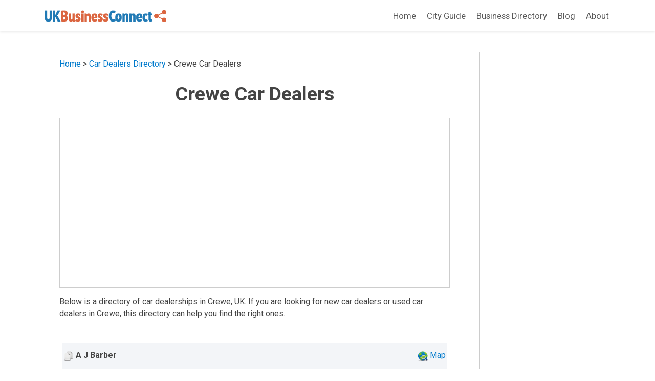

--- FILE ---
content_type: text/html
request_url: https://ukbusinessconnect.com/dir/car_dealers/crewe_car_dealers.shtml
body_size: 62039
content:
<!DOCTYPE html>
<html lang="en">
<head>
<title>Crewe Car Dealers: Crewe, UK car dealership directory.</title>
<meta name="description" content="A directory of car dealers (used and new car dealerships) in Crewe, UK.">
<meta name="keywords" content="Crewe, UK, car dealer, car dealership, auto dealer, auto dealership, directory">
<meta charset="utf-8">
<meta name="viewport" content="width=device-width, initial-scale=1">
<meta name="robots" content="index,follow">
<link href="https://cdn.jsdelivr.net/npm/bootstrap@5.3.1/dist/css/bootstrap.min.css" rel="stylesheet" integrity="sha384-4bw+/aepP/YC94hEpVNVgiZdgIC5+VKNBQNGCHeKRQN+PtmoHDEXuppvnDJzQIu9" crossorigin="anonymous">
<link rel="preconnect" href="https://fonts.googleapis.com">
<link rel="preconnect" href="https://fonts.gstatic.com" crossorigin>
<link href="https://fonts.googleapis.com/css2?family=Roboto:wght@400;700&display=swap" rel="stylesheet">
<link rel="stylesheet" href="/css/custom.css?v=0.01" type="text/css">
<script src="https://cdn.jsdelivr.net/npm/bootstrap@5.3.1/dist/js/bootstrap.bundle.min.js" integrity="sha384-HwwvtgBNo3bZJJLYd8oVXjrBZt8cqVSpeBNS5n7C8IVInixGAoxmnlMuBnhbgrkm" crossorigin="anonymous"></script>
<script async src="https://pagead2.googlesyndication.com/pagead/js/adsbygoogle.js?client=ca-pub-7533243504695913"
     crossorigin="anonymous"></script>

</head>

<body>
<!--  Begin Header -->
<nav class="navbar navbar-expand-lg navbar-white bg-white shadow-sm">
  <div class="container">
    <a class="navbar-brand" href="/">
      <img src="/images/logo.png" style="width: 249px; height: auto;" alt="UKBusinessConnect.com: UK Business Resources">
    </a>
    <button class="navbar-toggler" type="button" data-bs-toggle="collapse" data-bs-target="#navbarNav" aria-controls="navbarNav" aria-expanded="false" aria-label="Toggle navigation">
      <span class="navbar-toggler-icon"></span>
    </button>
    <div class="collapse navbar-collapse justify-content-end" id="navbarNav">
      <ul class="navbar-nav">

      <li class="nav-item"><a href="/" class="nav-link">Home</a></li>
      <li class="nav-item"><a href="/cities/" class="nav-link">City Guide</a></li>
      <li class="nav-item"><a href="/dir/" class="nav-link">Business Directory</a></li>
      <li class="nav-item"><a href="/blog/" class="nav-link">Blog</a></li>
      <li class="nav-item"><a href="/about.shtml" class="nav-link">About</a></li>


      </ul>
    </div>
  </div>
</nav>




<!--END header -->



<div class="container">

  <div class="row">
    <div class="col-sm-9">

      <div class="main_content">

        <p><a href="/">Home</a> &gt; <a href='/dir/car_dealers/'>Car Dealers Directory</a> &gt; Crewe Car Dealers</p>

        <h1 align="center">Crewe Car Dealers</h1>

        <div class="ad-box-large">
            <script async src="//pagead2.googlesyndication.com/pagead/js/adsbygoogle.js"></script>
<!-- responsive-txt-only -->
<ins class="adsbygoogle"
     style="display:block"
     data-ad-client="ca-pub-7533243504695913"
     data-ad-slot="9790099116"
     data-ad-format="auto"></ins>
<script>
(adsbygoogle = window.adsbygoogle || []).push({});
</script>



        </div>

        <div>
            <p align="left">Below is a directory of car dealerships in Crewe, UK. If you are looking for new car dealers or used car dealers in Crewe, this directory can help you find the right ones. </p>
            <p align="left"><div align=center><strong>
</strong></div><br>
 
            <table width=100%  border=0 align=center cellpadding=5 cellspacing=1 bgcolor='#CBDBED'>
              <tr>
                <td bgcolor=#FFFFFF>
                    <table width=100% cellpadding=3 cellspacing=0 bgcolor='#F3F5F8'>
                    <tr>
                    <td align=left valign=top><img src='/images/icon_listing.png' align='absmiddle'> <b>A J Barber</b></td>
                    <td align=right><img src='/images/icon_map.png' align='absmiddle'> <a href='http://maps.google.co.uk/maps?f=q&source=s_q&hl=en&q=53.113998,+-2.408364+(A+J+Barber)&ie=UTF8' rel='nofollow' target='_blank' class='map_link'>Map</a></td>
                    </tr></table>
                    Maw Lane Greystone Cottage, Crewe, CW1 5SH<br>
                    (01270) 584229 
                </td>
              </tr>
            </table>            
            <table width=90% border=0 cellpadding=0 cellspacing=0>
            <tr>
               <td>
               <font size=-1>&nbsp;</font> 
               </td>
            </tr>
            </table>
             
            <table width=100%  border=0 align=center cellpadding=5 cellspacing=1 bgcolor='#CBDBED'>
              <tr>
                <td bgcolor=#FFFFFF>
                    <table width=100% cellpadding=3 cellspacing=0 bgcolor='#F3F5F8'>
                    <tr>
                    <td align=left valign=top><img src='/images/icon_listing.png' align='absmiddle'> <b>Alan Davies</b></td>
                    <td align=right><img src='/images/icon_map.png' align='absmiddle'> <a href='http://maps.google.co.uk/maps?f=q&source=s_q&hl=en&q=53.095112,+-2.45602+(Alan+Davies)&ie=UTF8' rel='nofollow' target='_blank' class='map_link'>Map</a></td>
                    </tr></table>
                    Stewart Street Valley Showroom, Crewe, CW2 7RW<br>
                    (01270) 650050 
                </td>
              </tr>
            </table>            
            <table width=90% border=0 cellpadding=0 cellspacing=0>
            <tr>
               <td>
               <font size=-1>&nbsp;</font> 
               </td>
            </tr>
            </table>
             
            <table width=100%  border=0 align=center cellpadding=5 cellspacing=1 bgcolor='#CBDBED'>
              <tr>
                <td bgcolor=#FFFFFF>
                    <table width=100% cellpadding=3 cellspacing=0 bgcolor='#F3F5F8'>
                    <tr>
                    <td align=left valign=top><img src='/images/icon_listing.png' align='absmiddle'> <b>Ats Euromaster Ltd</b></td>
                    <td align=right><img src='/images/icon_map.png' align='absmiddle'> <a href='http://maps.google.co.uk/maps?f=q&source=s_q&hl=en&q=53.081509,+-2.4344+(Ats+Euromaster+Ltd)&ie=UTF8' rel='nofollow' target='_blank' class='map_link'>Map</a></td>
                    </tr></table>
                    Gresty Road, Crewe, CW2 6EP<br>
                    (01270) 256285 
                </td>
              </tr>
            </table>            
            <table width=90% border=0 cellpadding=0 cellspacing=0>
            <tr>
               <td>
               <font size=-1>&nbsp;</font> 
               </td>
            </tr>
            </table>
             
            <table width=100%  border=0 align=center cellpadding=5 cellspacing=1 bgcolor='#CBDBED'>
              <tr>
                <td bgcolor=#FFFFFF>
                    <table width=100% cellpadding=3 cellspacing=0 bgcolor='#F3F5F8'>
                    <tr>
                    <td align=left valign=top><img src='/images/icon_listing.png' align='absmiddle'> <b>Baker Crewe Ltd</b></td>
                    <td align=right><img src='/images/icon_map.png' align='absmiddle'> <a href='http://maps.google.co.uk/maps?f=q&source=s_q&hl=en&q=53.091541,+-2.43178+(Baker+Crewe+Ltd)&ie=UTF8' rel='nofollow' target='_blank' class='map_link'>Map</a></td>
                    </tr></table>
                    Macon Way, Crewe, CW1 6GY<br>
                    (01270) 500200 
                </td>
              </tr>
            </table>            
            <table width=90% border=0 cellpadding=0 cellspacing=0>
            <tr>
               <td>
               <font size=-1>&nbsp;</font> 
               </td>
            </tr>
            </table>
             
            <table width=100%  border=0 align=center cellpadding=5 cellspacing=1 bgcolor='#CBDBED'>
              <tr>
                <td bgcolor=#FFFFFF>
                    <table width=100% cellpadding=3 cellspacing=0 bgcolor='#F3F5F8'>
                    <tr>
                    <td align=left valign=top><img src='/images/icon_listing.png' align='absmiddle'> <b>Blue Bell Ltd</b></td>
                    <td align=right><img src='/images/icon_map.png' align='absmiddle'> <a href='http://maps.google.co.uk/maps?f=q&source=s_q&hl=en&q=53.084789,+-2.42329+(Blue+Bell+Ltd)&ie=UTF8' rel='nofollow' target='_blank' class='map_link'>Map</a></td>
                    </tr></table>
                    Fourth Avenue, Crewe, CW1 6XH<br>
                    (01270) 212525 <br>
                    <a href='http://www.bluebell-bmw.co.uk' target='_blank'>http://www.bluebell-bmw.co.uk</a>

                </td>
              </tr>
            </table>            
            <table width=90% border=0 cellpadding=0 cellspacing=0>
            <tr>
               <td>
               <font size=-1>&nbsp;</font> 
               </td>
            </tr>
            </table>
             
            <table width=100%  border=0 align=center cellpadding=5 cellspacing=1 bgcolor='#CBDBED'>
              <tr>
                <td bgcolor=#FFFFFF>
                    <table width=100% cellpadding=3 cellspacing=0 bgcolor='#F3F5F8'>
                    <tr>
                    <td align=left valign=top><img src='/images/icon_listing.png' align='absmiddle'> <b>Caledonia Citroen</b></td>
                    <td align=right><img src='/images/icon_map.png' align='absmiddle'> <a href='http://maps.google.co.uk/maps?f=q&source=s_q&hl=en&q=53.091999,+-2.43889+(Caledonia+Citroen)&ie=UTF8' rel='nofollow' target='_blank' class='map_link'>Map</a></td>
                    </tr></table>
                    Mill Street, Crewe, CW2 7AH<br>
                    (01270) 258822 
                </td>
              </tr>
            </table>            
            <table width=90% border=0 cellpadding=0 cellspacing=0>
            <tr>
               <td>
               <font size=-1>&nbsp;</font> 
               </td>
            </tr>
            </table>
             
            <table width=100%  border=0 align=center cellpadding=5 cellspacing=1 bgcolor='#CBDBED'>
              <tr>
                <td bgcolor=#FFFFFF>
                    <table width=100% cellpadding=3 cellspacing=0 bgcolor='#F3F5F8'>
                    <tr>
                    <td align=left valign=top><img src='/images/icon_listing.png' align='absmiddle'> <b>Central Tyre</b></td>
                    <td align=right><img src='/images/icon_map.png' align='absmiddle'> <a href='http://maps.google.co.uk/maps?f=q&source=s_q&hl=en&q=53.128811,+-2.37301+(Central+Tyre)&ie=UTF8' rel='nofollow' target='_blank' class='map_link'>Map</a></td>
                    </tr></table>
                    502 Crewe Road, Wheelock, Sandbach, CW11 3RL<br>
                    (01270) 763739 
                </td>
              </tr>
            </table>            
            <table width=90% border=0 cellpadding=0 cellspacing=0>
            <tr>
               <td>
               <font size=-1>&nbsp;</font> 
               </td>
            </tr>
            </table>
             
            <table width=100%  border=0 align=center cellpadding=5 cellspacing=1 bgcolor='#CBDBED'>
              <tr>
                <td bgcolor=#FFFFFF>
                    <table width=100% cellpadding=3 cellspacing=0 bgcolor='#F3F5F8'>
                    <tr>
                    <td align=left valign=top><img src='/images/icon_listing.png' align='absmiddle'> <b>Chapel House Cars</b></td>
                    <td align=right><img src='/images/icon_map.png' align='absmiddle'> <a href='http://maps.google.co.uk/maps?f=q&source=s_q&hl=en&q=53.08466,+-2.43587+(Chapel+House+Cars)&ie=UTF8' rel='nofollow' target='_blank' class='map_link'>Map</a></td>
                    </tr></table>
                    Gresty Road The Cattle Market, Crewe, CW2 6EQ<br>
                    (01270) 253863 
                </td>
              </tr>
            </table>            
            <table width=90% border=0 cellpadding=0 cellspacing=0>
            <tr>
               <td>
               <font size=-1>&nbsp;</font> 
               </td>
            </tr>
            </table>
             
            <table width=100%  border=0 align=center cellpadding=5 cellspacing=1 bgcolor='#CBDBED'>
              <tr>
                <td bgcolor=#FFFFFF>
                    <table width=100% cellpadding=3 cellspacing=0 bgcolor='#F3F5F8'>
                    <tr>
                    <td align=left valign=top><img src='/images/icon_listing.png' align='absmiddle'> <b>Charles Latham Motors</b></td>
                    <td align=right><img src='/images/icon_map.png' align='absmiddle'> <a href='http://maps.google.co.uk/maps?f=q&source=s_q&hl=en&q=53.066071,+-2.516984+(Charles+Latham+Motors)&ie=UTF8' rel='nofollow' target='_blank' class='map_link'>Map</a></td>
                    </tr></table>
                    85 Hospital Street, Nantwich, CW5 5RU<br>
                    (01270) 625666 
                </td>
              </tr>
            </table>            
            <table width=90% border=0 cellpadding=0 cellspacing=0>
            <tr>
               <td>
               <font size=-1>&nbsp;</font> 
               </td>
            </tr>
            </table>
             
            <table width=100%  border=0 align=center cellpadding=5 cellspacing=1 bgcolor='#CBDBED'>
              <tr>
                <td bgcolor=#FFFFFF>
                    <table width=100% cellpadding=3 cellspacing=0 bgcolor='#F3F5F8'>
                    <tr>
                    <td align=left valign=top><img src='/images/icon_listing.png' align='absmiddle'> <b>Cheshire Cars</b></td>
                    <td align=right><img src='/images/icon_map.png' align='absmiddle'> <a href='http://maps.google.co.uk/maps?f=q&source=s_q&hl=en&q=53.05106,+-2.37931+(Cheshire+Cars)&ie=UTF8' rel='nofollow' target='_blank' class='map_link'>Map</a></td>
                    </tr></table>
                    Newcastle Road, Balterley, Crewe, CW2 5PY<br>
                    (01270) 820888 
                </td>
              </tr>
            </table>            
            <table width=90% border=0 cellpadding=0 cellspacing=0>
            <tr>
               <td>
               <font size=-1>&nbsp;</font> 
               </td>
            </tr>
            </table>
             
            <table width=100%  border=0 align=center cellpadding=5 cellspacing=1 bgcolor='#CBDBED'>
              <tr>
                <td bgcolor=#FFFFFF>
                    <table width=100% cellpadding=3 cellspacing=0 bgcolor='#F3F5F8'>
                    <tr>
                    <td align=left valign=top><img src='/images/icon_listing.png' align='absmiddle'> <b>Crewe Audi</b></td>
                    <td align=right><img src='/images/icon_map.png' align='absmiddle'> <a href='http://maps.google.co.uk/maps?f=q&source=s_q&hl=en&q=53.090431,+-2.42641+(Crewe+Audi)&ie=UTF8' rel='nofollow' target='_blank' class='map_link'>Map</a></td>
                    </tr></table>
                    Gateway, Crewe, CW1 6YG<br>
                    (01270) 507070 
                </td>
              </tr>
            </table>            
            <table width=90% border=0 cellpadding=0 cellspacing=0>
            <tr>
               <td>
               <font size=-1>&nbsp;</font> 
               </td>
            </tr>
            </table>
             
            <table width=100%  border=0 align=center cellpadding=5 cellspacing=1 bgcolor='#CBDBED'>
              <tr>
                <td bgcolor=#FFFFFF>
                    <table width=100% cellpadding=3 cellspacing=0 bgcolor='#F3F5F8'>
                    <tr>
                    <td align=left valign=top><img src='/images/icon_listing.png' align='absmiddle'> <b>Crewe Tyre & Exhaust</b></td>
                    <td align=right><img src='/images/icon_map.png' align='absmiddle'> <a href='http://maps.google.co.uk/maps?f=q&source=s_q&hl=en&q=53.102421,+-2.45519+(Crewe+Tyre+%26+Exhaust)&ie=UTF8' rel='nofollow' target='_blank' class='map_link'>Map</a></td>
                    </tr></table>
                    Derby Street, Crewe, CW1 3ER<br>
                    (01270) 255966 
                </td>
              </tr>
            </table>            
            <table width=90% border=0 cellpadding=0 cellspacing=0>
            <tr>
               <td>
               <font size=-1>&nbsp;</font> 
               </td>
            </tr>
            </table>
             
            <table width=100%  border=0 align=center cellpadding=5 cellspacing=1 bgcolor='#CBDBED'>
              <tr>
                <td bgcolor=#FFFFFF>
                    <table width=100% cellpadding=3 cellspacing=0 bgcolor='#F3F5F8'>
                    <tr>
                    <td align=left valign=top><img src='/images/icon_listing.png' align='absmiddle'> <b>Fleet Mobile Tyres</b></td>
                    <td align=right><img src='/images/icon_map.png' align='absmiddle'> <a href='http://maps.google.co.uk/maps?f=q&source=s_q&hl=en&q=53.061359,+-2.37407+(Fleet+Mobile+Tyres)&ie=UTF8' rel='nofollow' target='_blank' class='map_link'>Map</a></td>
                    </tr></table>
                    Snape Lane, Englesea Brook, Crewe, CW2 5QN<br>
                    (01270) 820998 
                </td>
              </tr>
            </table>            
            <table width=90% border=0 cellpadding=0 cellspacing=0>
            <tr>
               <td>
               <font size=-1>&nbsp;</font> 
               </td>
            </tr>
            </table>
             
            <table width=100%  border=0 align=center cellpadding=5 cellspacing=1 bgcolor='#CBDBED'>
              <tr>
                <td bgcolor=#FFFFFF>
                    <table width=100% cellpadding=3 cellspacing=0 bgcolor='#F3F5F8'>
                    <tr>
                    <td align=left valign=top><img src='/images/icon_listing.png' align='absmiddle'> <b>Gateway Motor Co Ltd</b></td>
                    <td align=right><img src='/images/icon_map.png' align='absmiddle'> <a href='http://maps.google.co.uk/maps?f=q&source=s_q&hl=en&q=53.087811,+-2.42013+(Gateway+Motor+Co+Ltd)&ie=UTF8' rel='nofollow' target='_blank' class='map_link'>Map</a></td>
                    </tr></table>
                    Gateway Volvo House, Crewe, CW1 6YY<br>
                    (01270) 587711 
                </td>
              </tr>
            </table>            
            <table width=90% border=0 cellpadding=0 cellspacing=0>
            <tr>
               <td>
               <font size=-1>&nbsp;</font> 
               </td>
            </tr>
            </table>
             
            <table width=100%  border=0 align=center cellpadding=5 cellspacing=1 bgcolor='#CBDBED'>
              <tr>
                <td bgcolor=#FFFFFF>
                    <table width=100% cellpadding=3 cellspacing=0 bgcolor='#F3F5F8'>
                    <tr>
                    <td align=left valign=top><img src='/images/icon_listing.png' align='absmiddle'> <b>Grenson Mitsubishi</b></td>
                    <td align=right><img src='/images/icon_map.png' align='absmiddle'> <a href='http://maps.google.co.uk/maps?f=q&source=s_q&hl=en&q=53.085869,+-2.47027+(Grenson+Mitsubishi)&ie=UTF8' rel='nofollow' target='_blank' class='map_link'>Map</a></td>
                    </tr></table>
                    Marshfield Bank Employment Park, Bk, Crewe, CW2 8UY<br>
                    (01270) 251212 
                </td>
              </tr>
            </table>            
            <table width=90% border=0 cellpadding=0 cellspacing=0>
            <tr>
               <td>
               <font size=-1>&nbsp;</font> 
               </td>
            </tr>
            </table>
             
            <table width=100%  border=0 align=center cellpadding=5 cellspacing=1 bgcolor='#CBDBED'>
              <tr>
                <td bgcolor=#FFFFFF>
                    <table width=100% cellpadding=3 cellspacing=0 bgcolor='#F3F5F8'>
                    <tr>
                    <td align=left valign=top><img src='/images/icon_listing.png' align='absmiddle'> <b>Grenson Motor Co Ltd</b></td>
                    <td align=right><img src='/images/icon_map.png' align='absmiddle'> <a href='http://maps.google.co.uk/maps?f=q&source=s_q&hl=en&q=53.085869,+-2.47027+(Grenson+Motor+Co+Ltd)&ie=UTF8' rel='nofollow' target='_blank' class='map_link'>Map</a></td>
                    </tr></table>
                    Marshfield Bank Employment Park, Crewe, CW2 8UY<br>
                    (01270) 507490 
                </td>
              </tr>
            </table>            
            <table width=90% border=0 cellpadding=0 cellspacing=0>
            <tr>
               <td>
               <font size=-1>&nbsp;</font> 
               </td>
            </tr>
            </table>
             
            <table width=100%  border=0 align=center cellpadding=5 cellspacing=1 bgcolor='#CBDBED'>
              <tr>
                <td bgcolor=#FFFFFF>
                    <table width=100% cellpadding=3 cellspacing=0 bgcolor='#F3F5F8'>
                    <tr>
                    <td align=left valign=top><img src='/images/icon_listing.png' align='absmiddle'> <b>Gresty Road Motors</b></td>
                    <td align=right><img src='/images/icon_map.png' align='absmiddle'> <a href='http://maps.google.co.uk/maps?f=q&source=s_q&hl=en&q=53.079708,+-2.43587+(Gresty+Road+Motors)&ie=UTF8' rel='nofollow' target='_blank' class='map_link'>Map</a></td>
                    </tr></table>
                    Gresty Road, Crewe, CW2 5AA<br>
                    (01270) 215005 
                </td>
              </tr>
            </table>            
            <table width=90% border=0 cellpadding=0 cellspacing=0>
            <tr>
               <td>
               <font size=-1>&nbsp;</font> 
               </td>
            </tr>
            </table>
             
            <table width=100%  border=0 align=center cellpadding=5 cellspacing=1 bgcolor='#CBDBED'>
              <tr>
                <td bgcolor=#FFFFFF>
                    <table width=100% cellpadding=3 cellspacing=0 bgcolor='#F3F5F8'>
                    <tr>
                    <td align=left valign=top><img src='/images/icon_listing.png' align='absmiddle'> <b>High Street Garage</b></td>
                    <td align=right><img src='/images/icon_map.png' align='absmiddle'> <a href='http://maps.google.co.uk/maps?f=q&source=s_q&hl=en&q=53.09568,+-2.4406+(High+Street+Garage)&ie=UTF8' rel='nofollow' target='_blank' class='map_link'>Map</a></td>
                    </tr></table>
                    High Street, Crewe, CW2 7BL<br>
                    (01270) 584669 
                </td>
              </tr>
            </table>            
            <table width=90% border=0 cellpadding=0 cellspacing=0>
            <tr>
               <td>
               <font size=-1>&nbsp;</font> 
               </td>
            </tr>
            </table>
             
            <table width=100%  border=0 align=center cellpadding=5 cellspacing=1 bgcolor='#CBDBED'>
              <tr>
                <td bgcolor=#FFFFFF>
                    <table width=100% cellpadding=3 cellspacing=0 bgcolor='#F3F5F8'>
                    <tr>
                    <td align=left valign=top><img src='/images/icon_listing.png' align='absmiddle'> <b>Holdcroft Nissan</b></td>
                    <td align=right><img src='/images/icon_map.png' align='absmiddle'> <a href='http://maps.google.co.uk/maps?f=q&source=s_q&hl=en&q=53.086849,+-2.42651+(Holdcroft+Nissan)&ie=UTF8' rel='nofollow' target='_blank' class='map_link'>Map</a></td>
                    </tr></table>
                    Weston Road, Crewe, CW1 6JS<br>
                    (01270) 585090 <br>
                    <a href='http://www.holdcroft.com' target='_blank'>http://www.holdcroft.com</a>

                </td>
              </tr>
            </table>            
            <table width=90% border=0 cellpadding=0 cellspacing=0>
            <tr>
               <td>
               <font size=-1>&nbsp;</font> 
               </td>
            </tr>
            </table>
             
            <table width=100%  border=0 align=center cellpadding=5 cellspacing=1 bgcolor='#CBDBED'>
              <tr>
                <td bgcolor=#FFFFFF>
                    <table width=100% cellpadding=3 cellspacing=0 bgcolor='#F3F5F8'>
                    <tr>
                    <td align=left valign=top><img src='/images/icon_listing.png' align='absmiddle'> <b>Hometune</b></td>
                    <td align=right><img src='/images/icon_map.png' align='absmiddle'> <a href='http://maps.google.co.uk/maps?f=q&source=s_q&hl=en&q=53.080128,+-2.468727+(Hometune)&ie=UTF8' rel='nofollow' target='_blank' class='map_link'>Map</a></td>
                    </tr></table>
                    51 Park Drive, Crewe, CW2 8EN<br>
                    (01270) 651552 
                </td>
              </tr>
            </table>            
            <table width=90% border=0 cellpadding=0 cellspacing=0>
            <tr>
               <td>
               <font size=-1>&nbsp;</font> 
               </td>
            </tr>
            </table>
             
            <table width=100%  border=0 align=center cellpadding=5 cellspacing=1 bgcolor='#CBDBED'>
              <tr>
                <td bgcolor=#FFFFFF>
                    <table width=100% cellpadding=3 cellspacing=0 bgcolor='#F3F5F8'>
                    <tr>
                    <td align=left valign=top><img src='/images/icon_listing.png' align='absmiddle'> <b>James Young Ltd.</b></td>
                    <td align=right><img src='/images/icon_map.png' align='absmiddle'> <a href='http://maps.google.co.uk/maps?f=q&source=s_q&hl=en&q=53.105881,+-2.47225+(James+Young+Ltd.)&ie=UTF8' rel='nofollow' target='_blank' class='map_link'>Map</a></td>
                    </tr></table>
                    Pym's Lane, Crewe, CW1 3PL<br>
                    (01270) 255155 
                </td>
              </tr>
            </table>            
            <table width=90% border=0 cellpadding=0 cellspacing=0>
            <tr>
               <td>
               <font size=-1>&nbsp;</font> 
               </td>
            </tr>
            </table>
             
            <table width=100%  border=0 align=center cellpadding=5 cellspacing=1 bgcolor='#CBDBED'>
              <tr>
                <td bgcolor=#FFFFFF>
                    <table width=100% cellpadding=3 cellspacing=0 bgcolor='#F3F5F8'>
                    <tr>
                    <td align=left valign=top><img src='/images/icon_listing.png' align='absmiddle'> <b>Kwik-Fit</b></td>
                    <td align=right><img src='/images/icon_map.png' align='absmiddle'> <a href='http://maps.google.co.uk/maps?f=q&source=s_q&hl=en&q=53.100071,+-2.44738+(Kwik-Fit)&ie=UTF8' rel='nofollow' target='_blank' class='map_link'>Map</a></td>
                    </tr></table>
                    Hightown, Crewe, CW1 3BY<br>
                    (01270) 214222 
                </td>
              </tr>
            </table>            
            <table width=90% border=0 cellpadding=0 cellspacing=0>
            <tr>
               <td>
               <font size=-1>&nbsp;</font> 
               </td>
            </tr>
            </table>
             
            <table width=100%  border=0 align=center cellpadding=5 cellspacing=1 bgcolor='#CBDBED'>
              <tr>
                <td bgcolor=#FFFFFF>
                    <table width=100% cellpadding=3 cellspacing=0 bgcolor='#F3F5F8'>
                    <tr>
                    <td align=left valign=top><img src='/images/icon_listing.png' align='absmiddle'> <b>L C Charles</b></td>
                    <td align=right><img src='/images/icon_map.png' align='absmiddle'> <a href='http://maps.google.co.uk/maps?f=q&source=s_q&hl=en&q=53.085892,+-2.42493+(L+C+Charles)&ie=UTF8' rel='nofollow' target='_blank' class='map_link'>Map</a></td>
                    </tr></table>
                    Third Avenue, Crewe, CW1 6XZ<br>
                    (01270) 507040 
                </td>
              </tr>
            </table>            
            <table width=90% border=0 cellpadding=0 cellspacing=0>
            <tr>
               <td>
               <font size=-1>&nbsp;</font> 
               </td>
            </tr>
            </table>
             
            <table width=100%  border=0 align=center cellpadding=5 cellspacing=1 bgcolor='#CBDBED'>
              <tr>
                <td bgcolor=#FFFFFF>
                    <table width=100% cellpadding=3 cellspacing=0 bgcolor='#F3F5F8'>
                    <tr>
                    <td align=left valign=top><img src='/images/icon_listing.png' align='absmiddle'> <b>M.T. Developments Ltd</b></td>
                    <td align=right><img src='/images/icon_map.png' align='absmiddle'> <a href='http://maps.google.co.uk/maps?f=q&source=s_q&hl=en&q=53.098129,+-2.434838+(M.T.+Developments+Ltd)&ie=UTF8' rel='nofollow' target='_blank' class='map_link'>Map</a></td>
                    </tr></table>
                    75 Earle Street, Crewe, CW1 2AH<br>
                    (01270) 213333 
                </td>
              </tr>
            </table>            
            <table width=90% border=0 cellpadding=0 cellspacing=0>
            <tr>
               <td>
               <font size=-1>&nbsp;</font> 
               </td>
            </tr>
            </table>
             
            <table width=100%  border=0 align=center cellpadding=5 cellspacing=1 bgcolor='#CBDBED'>
              <tr>
                <td bgcolor=#FFFFFF>
                    <table width=100% cellpadding=3 cellspacing=0 bgcolor='#F3F5F8'>
                    <tr>
                    <td align=left valign=top><img src='/images/icon_listing.png' align='absmiddle'> <b>Mizzi Motors</b></td>
                    <td align=right><img src='/images/icon_map.png' align='absmiddle'> <a href='http://maps.google.co.uk/maps?f=q&source=s_q&hl=en&q=53.113564,+-2.430777+(Mizzi+Motors)&ie=UTF8' rel='nofollow' target='_blank' class='map_link'>Map</a></td>
                    </tr></table>
                    88 Groby Road, Crewe, CW1 4NB<br>
                    (01270) 584206 
                </td>
              </tr>
            </table>            
            <table width=90% border=0 cellpadding=0 cellspacing=0>
            <tr>
               <td>
               <font size=-1>&nbsp;</font> 
               </td>
            </tr>
            </table>
             
            <table width=100%  border=0 align=center cellpadding=5 cellspacing=1 bgcolor='#CBDBED'>
              <tr>
                <td bgcolor=#FFFFFF>
                    <table width=100% cellpadding=3 cellspacing=0 bgcolor='#F3F5F8'>
                    <tr>
                    <td align=left valign=top><img src='/images/icon_listing.png' align='absmiddle'> <b>Motorsave Direct Ltd</b></td>
                    <td align=right><img src='/images/icon_map.png' align='absmiddle'> <a href='http://maps.google.co.uk/maps?f=q&source=s_q&hl=en&q=53.094009,+-2.48624+(Motorsave+Direct+Ltd)&ie=UTF8' rel='nofollow' target='_blank' class='map_link'>Map</a></td>
                    </tr></table>
                    Middlewich Road, Woolstanwood, Crewe, CW2 8UF<br>
                    (01270) 252929 
                </td>
              </tr>
            </table>            
            <table width=90% border=0 cellpadding=0 cellspacing=0>
            <tr>
               <td>
               <font size=-1>&nbsp;</font> 
               </td>
            </tr>
            </table>
             
            <table width=100%  border=0 align=center cellpadding=5 cellspacing=1 bgcolor='#CBDBED'>
              <tr>
                <td bgcolor=#FFFFFF>
                    <table width=100% cellpadding=3 cellspacing=0 bgcolor='#F3F5F8'>
                    <tr>
                    <td align=left valign=top><img src='/images/icon_listing.png' align='absmiddle'> <b>National Tyres And Autocare</b></td>
                    <td align=right><img src='/images/icon_map.png' align='absmiddle'> <a href='http://maps.google.co.uk/maps?f=q&source=s_q&hl=en&q=53.097279,+-2.43084+(National+Tyres+And+Autocare)&ie=UTF8' rel='nofollow' target='_blank' class='map_link'>Map</a></td>
                    </tr></table>
                    Unit 1/2 Macon Way Business Park, Crewe, CW1 6DG<br>
                    (01270) 505991 
                </td>
              </tr>
            </table>            
            <table width=90% border=0 cellpadding=0 cellspacing=0>
            <tr>
               <td>
               <font size=-1>&nbsp;</font> 
               </td>
            </tr>
            </table>
             
            <table width=100%  border=0 align=center cellpadding=5 cellspacing=1 bgcolor='#CBDBED'>
              <tr>
                <td bgcolor=#FFFFFF>
                    <table width=100% cellpadding=3 cellspacing=0 bgcolor='#F3F5F8'>
                    <tr>
                    <td align=left valign=top><img src='/images/icon_listing.png' align='absmiddle'> <b>Newpark Motors</b></td>
                    <td align=right><img src='/images/icon_map.png' align='absmiddle'> <a href='http://maps.google.co.uk/maps?f=q&source=s_q&hl=en&q=53.095142,+-2.446202+(Newpark+Motors)&ie=UTF8' rel='nofollow' target='_blank' class='map_link'>Map</a></td>
                    </tr></table>
                    47-50 Wistaston Road, Crewe, CW2 7RA<br>
                    (01270) 568608 
                </td>
              </tr>
            </table>            
            <table width=90% border=0 cellpadding=0 cellspacing=0>
            <tr>
               <td>
               <font size=-1>&nbsp;</font> 
               </td>
            </tr>
            </table>
             
            <table width=100%  border=0 align=center cellpadding=5 cellspacing=1 bgcolor='#CBDBED'>
              <tr>
                <td bgcolor=#FFFFFF>
                    <table width=100% cellpadding=3 cellspacing=0 bgcolor='#F3F5F8'>
                    <tr>
                    <td align=left valign=top><img src='/images/icon_listing.png' align='absmiddle'> <b>Oakridge Ltd</b></td>
                    <td align=right><img src='/images/icon_map.png' align='absmiddle'> <a href='http://maps.google.co.uk/maps?f=q&source=s_q&hl=en&q=53.102314,+-2.455614+(Oakridge+Ltd)&ie=UTF8' rel='nofollow' target='_blank' class='map_link'>Map</a></td>
                    </tr></table>
                    193-211 West Street, Crewe, CW1 3HR<br>
                    (01270) 213858 
                </td>
              </tr>
            </table>            
            <table width=90% border=0 cellpadding=0 cellspacing=0>
            <tr>
               <td>
               <font size=-1>&nbsp;</font> 
               </td>
            </tr>
            </table>
             
            <table width=100%  border=0 align=center cellpadding=5 cellspacing=1 bgcolor='#CBDBED'>
              <tr>
                <td bgcolor=#FFFFFF>
                    <table width=100% cellpadding=3 cellspacing=0 bgcolor='#F3F5F8'>
                    <tr>
                    <td align=left valign=top><img src='/images/icon_listing.png' align='absmiddle'> <b>Pit Stop</b></td>
                    <td align=right><img src='/images/icon_map.png' align='absmiddle'> <a href='http://maps.google.co.uk/maps?f=q&source=s_q&hl=en&q=53.097351,+-2.43677+(Pit+Stop)&ie=UTF8' rel='nofollow' target='_blank' class='map_link'>Map</a></td>
                    </tr></table>
                    Unit 4/6 Rainbow Street, Crewe, CW1 2AU<br>
                    (01270) 500320 
                </td>
              </tr>
            </table>            
            <table width=90% border=0 cellpadding=0 cellspacing=0>
            <tr>
               <td>
               <font size=-1>&nbsp;</font> 
               </td>
            </tr>
            </table>
             
            <table width=100%  border=0 align=center cellpadding=5 cellspacing=1 bgcolor='#CBDBED'>
              <tr>
                <td bgcolor=#FFFFFF>
                    <table width=100% cellpadding=3 cellspacing=0 bgcolor='#F3F5F8'>
                    <tr>
                    <td align=left valign=top><img src='/images/icon_listing.png' align='absmiddle'> <b>Premier Cars Sandbach Ltd</b></td>
                    <td align=right><img src='/images/icon_map.png' align='absmiddle'> <a href='http://maps.google.co.uk/maps?f=q&source=s_q&hl=en&q=53.141548,+-2.3549+(Premier+Cars+Sandbach+Ltd)&ie=UTF8' rel='nofollow' target='_blank' class='map_link'>Map</a></td>
                    </tr></table>
                    The Hill, Sandbach, CW11 1JJ<br>
                    (01270) 768044 
                </td>
              </tr>
            </table>            
            <table width=90% border=0 cellpadding=0 cellspacing=0>
            <tr>
               <td>
               <font size=-1>&nbsp;</font> 
               </td>
            </tr>
            </table>
             
            <table width=100%  border=0 align=center cellpadding=5 cellspacing=1 bgcolor='#CBDBED'>
              <tr>
                <td bgcolor=#FFFFFF>
                    <table width=100% cellpadding=3 cellspacing=0 bgcolor='#F3F5F8'>
                    <tr>
                    <td align=left valign=top><img src='/images/icon_listing.png' align='absmiddle'> <b>Quality Tyre Service</b></td>
                    <td align=right><img src='/images/icon_map.png' align='absmiddle'> <a href='http://maps.google.co.uk/maps?f=q&source=s_q&hl=en&q=53.130268,+-2.3736+(Quality+Tyre+Service)&ie=UTF8' rel='nofollow' target='_blank' class='map_link'>Map</a></td>
                    </tr></table>
                    Crewe Road, Wheelock, Sandbach, CW11 4QH<br>
                    (01270) 767352 
                </td>
              </tr>
            </table>            
            <table width=90% border=0 cellpadding=0 cellspacing=0>
            <tr>
               <td>
               <font size=-1>&nbsp;</font> 
               </td>
            </tr>
            </table>
             
            <table width=100%  border=0 align=center cellpadding=5 cellspacing=1 bgcolor='#CBDBED'>
              <tr>
                <td bgcolor=#FFFFFF>
                    <table width=100% cellpadding=3 cellspacing=0 bgcolor='#F3F5F8'>
                    <tr>
                    <td align=left valign=top><img src='/images/icon_listing.png' align='absmiddle'> <b>Richard Mullock & Sons Ltd</b></td>
                    <td align=right><img src='/images/icon_map.png' align='absmiddle'> <a href='http://maps.google.co.uk/maps?f=q&source=s_q&hl=en&q=53.096031,+-2.4535+(Richard+Mullock+%26+Sons+Ltd)&ie=UTF8' rel='nofollow' target='_blank' class='map_link'>Map</a></td>
                    </tr></table>
                    Wistaston Road, Crewe, CW2 7RL<br>
                    (01270) 213773 <br>
                    <a href='http://www.richardmullockcars.com' target='_blank'>http://www.richardmullockcars.com</a>

                </td>
              </tr>
            </table>            
            <table width=90% border=0 cellpadding=0 cellspacing=0>
            <tr>
               <td>
               <font size=-1>&nbsp;</font> 
               </td>
            </tr>
            </table>
             
            <table width=100%  border=0 align=center cellpadding=5 cellspacing=1 bgcolor='#CBDBED'>
              <tr>
                <td bgcolor=#FFFFFF>
                    <table width=100% cellpadding=3 cellspacing=0 bgcolor='#F3F5F8'>
                    <tr>
                    <td align=left valign=top><img src='/images/icon_listing.png' align='absmiddle'> <b>S L B Cars Ltd.</b></td>
                    <td align=right><img src='/images/icon_map.png' align='absmiddle'> <a href='http://maps.google.co.uk/maps?f=q&source=s_q&hl=en&q=53.08992,+-2.44114+(S+L+B+Cars+Ltd.)&ie=UTF8' rel='nofollow' target='_blank' class='map_link'>Map</a></td>
                    </tr></table>
                    Camm Street, Crewe, CW2 7DN<br>
                    (01270) 210000 
                </td>
              </tr>
            </table>            
            <table width=90% border=0 cellpadding=0 cellspacing=0>
            <tr>
               <td>
               <font size=-1>&nbsp;</font> 
               </td>
            </tr>
            </table>
             
            <table width=100%  border=0 align=center cellpadding=5 cellspacing=1 bgcolor='#CBDBED'>
              <tr>
                <td bgcolor=#FFFFFF>
                    <table width=100% cellpadding=3 cellspacing=0 bgcolor='#F3F5F8'>
                    <tr>
                    <td align=left valign=top><img src='/images/icon_listing.png' align='absmiddle'> <b>Sandbach Car & Commercial Dismantlers Ltd</b></td>
                    <td align=right><img src='/images/icon_map.png' align='absmiddle'> <a href='http://maps.google.co.uk/maps?f=q&source=s_q&hl=en&q=53.142021,+-2.39677+(Sandbach+Car+%26+Commercial+Dismantlers+Ltd)&ie=UTF8' rel='nofollow' target='_blank' class='map_link'>Map</a></td>
                    </tr></table>
                    Moston Road The Yard, Sandbach, CW11 3HL<br>
                    (01270) 763256 
                </td>
              </tr>
            </table>            
            <table width=90% border=0 cellpadding=0 cellspacing=0>
            <tr>
               <td>
               <font size=-1>&nbsp;</font> 
               </td>
            </tr>
            </table>
             
            <table width=100%  border=0 align=center cellpadding=5 cellspacing=1 bgcolor='#CBDBED'>
              <tr>
                <td bgcolor=#FFFFFF>
                    <table width=100% cellpadding=3 cellspacing=0 bgcolor='#F3F5F8'>
                    <tr>
                    <td align=left valign=top><img src='/images/icon_listing.png' align='absmiddle'> <b>Sandbach Tyre Services</b></td>
                    <td align=right><img src='/images/icon_map.png' align='absmiddle'> <a href='http://maps.google.co.uk/maps?f=q&source=s_q&hl=en&q=53.139912,+-2.38787+(Sandbach+Tyre+Services)&ie=UTF8' rel='nofollow' target='_blank' class='map_link'>Map</a></td>
                    </tr></table>
                    Lodge Road, Sandbach, CW11 3HP<br>
                    (01270) 765749 
                </td>
              </tr>
            </table>            
            <table width=90% border=0 cellpadding=0 cellspacing=0>
            <tr>
               <td>
               <font size=-1>&nbsp;</font> 
               </td>
            </tr>
            </table>
             
            <table width=100%  border=0 align=center cellpadding=5 cellspacing=1 bgcolor='#CBDBED'>
              <tr>
                <td bgcolor=#FFFFFF>
                    <table width=100% cellpadding=3 cellspacing=0 bgcolor='#F3F5F8'>
                    <tr>
                    <td align=left valign=top><img src='/images/icon_listing.png' align='absmiddle'> <b>Sinecure Ltd.</b></td>
                    <td align=right><img src='/images/icon_map.png' align='absmiddle'> <a href='http://maps.google.co.uk/maps?f=q&source=s_q&hl=en&q=53.070881,+-2.52936+(Sinecure+Ltd.)&ie=UTF8' rel='nofollow' target='_blank' class='map_link'>Map</a></td>
                    </tr></table>
                    5 Monck Drive, Nantwich, CW5 5UP<br>
                    (01270) 620404 
                </td>
              </tr>
            </table>            
            <table width=90% border=0 cellpadding=0 cellspacing=0>
            <tr>
               <td>
               <font size=-1>&nbsp;</font> 
               </td>
            </tr>
            </table>
             
            <table width=100%  border=0 align=center cellpadding=5 cellspacing=1 bgcolor='#CBDBED'>
              <tr>
                <td bgcolor=#FFFFFF>
                    <table width=100% cellpadding=3 cellspacing=0 bgcolor='#F3F5F8'>
                    <tr>
                    <td align=left valign=top><img src='/images/icon_listing.png' align='absmiddle'> <b>South Cheshire Car Sales</b></td>
                    <td align=right><img src='/images/icon_map.png' align='absmiddle'> <a href='http://maps.google.co.uk/maps?f=q&source=s_q&hl=en&q=53.090729,+-2.43219+(South+Cheshire+Car+Sales)&ie=UTF8' rel='nofollow' target='_blank' class='map_link'>Map</a></td>
                    </tr></table>
                    Nantwich Road, Crewe, CW1 6DN<br>
                    (01270) 587056 
                </td>
              </tr>
            </table>            
            <table width=90% border=0 cellpadding=0 cellspacing=0>
            <tr>
               <td>
               <font size=-1>&nbsp;</font> 
               </td>
            </tr>
            </table>
             
            <table width=100%  border=0 align=center cellpadding=5 cellspacing=1 bgcolor='#CBDBED'>
              <tr>
                <td bgcolor=#FFFFFF>
                    <table width=100% cellpadding=3 cellspacing=0 bgcolor='#F3F5F8'>
                    <tr>
                    <td align=left valign=top><img src='/images/icon_listing.png' align='absmiddle'> <b>Speeds of Crewe</b></td>
                    <td align=right><img src='/images/icon_map.png' align='absmiddle'> <a href='http://maps.google.co.uk/maps?f=q&source=s_q&hl=en&q=53.086849,+-2.42651+(Speeds+of+Crewe)&ie=UTF8' rel='nofollow' target='_blank' class='map_link'>Map</a></td>
                    </tr></table>
                    Weston Road, Crewe, CW1 6JS<br>
                    (01270) 580058 
                </td>
              </tr>
            </table>            
            <table width=90% border=0 cellpadding=0 cellspacing=0>
            <tr>
               <td>
               <font size=-1>&nbsp;</font> 
               </td>
            </tr>
            </table>
             
            <table width=100%  border=0 align=center cellpadding=5 cellspacing=1 bgcolor='#CBDBED'>
              <tr>
                <td bgcolor=#FFFFFF>
                    <table width=100% cellpadding=3 cellspacing=0 bgcolor='#F3F5F8'>
                    <tr>
                    <td align=left valign=top><img src='/images/icon_listing.png' align='absmiddle'> <b>Stewart Street Motors</b></td>
                    <td align=right><img src='/images/icon_map.png' align='absmiddle'> <a href='http://maps.google.co.uk/maps?f=q&source=s_q&hl=en&q=53.09531,+-2.455806+(Stewart+Street+Motors)&ie=UTF8' rel='nofollow' target='_blank' class='map_link'>Map</a></td>
                    </tr></table>
                    17-23 Stewart Street, Crewe, CW2 7RW<br>
                    (01270) 668806 
                </td>
              </tr>
            </table>            
            <table width=90% border=0 cellpadding=0 cellspacing=0>
            <tr>
               <td>
               <font size=-1>&nbsp;</font> 
               </td>
            </tr>
            </table>
             
            <table width=100%  border=0 align=center cellpadding=5 cellspacing=1 bgcolor='#CBDBED'>
              <tr>
                <td bgcolor=#FFFFFF>
                    <table width=100% cellpadding=3 cellspacing=0 bgcolor='#F3F5F8'>
                    <tr>
                    <td align=left valign=top><img src='/images/icon_listing.png' align='absmiddle'> <b>Stuart Graham Honda</b></td>
                    <td align=right><img src='/images/icon_map.png' align='absmiddle'> <a href='http://maps.google.co.uk/maps?f=q&source=s_q&hl=en&q=53.078419,+-2.41118+(Stuart+Graham+Honda)&ie=UTF8' rel='nofollow' target='_blank' class='map_link'>Map</a></td>
                    </tr></table>
                    Weston Road, Crewe, CW1 5XN<br>
                    (01270) 502500 <br>
                    <a href='http://www.stuartgrahamhonda.co.uk' target='_blank'>http://www.stuartgrahamhonda.co.uk</a>

                </td>
              </tr>
            </table>            
            <table width=90% border=0 cellpadding=0 cellspacing=0>
            <tr>
               <td>
               <font size=-1>&nbsp;</font> 
               </td>
            </tr>
            </table>
             
            <table width=100%  border=0 align=center cellpadding=5 cellspacing=1 bgcolor='#CBDBED'>
              <tr>
                <td bgcolor=#FFFFFF>
                    <table width=100% cellpadding=3 cellspacing=0 bgcolor='#F3F5F8'>
                    <tr>
                    <td align=left valign=top><img src='/images/icon_listing.png' align='absmiddle'> <b>Stuart Lovett Allan</b></td>
                    <td align=right><img src='/images/icon_map.png' align='absmiddle'> <a href='http://maps.google.co.uk/maps?f=q&source=s_q&hl=en&q=53.092014,+-2.438669+(Stuart+Lovett+Allan)&ie=UTF8' rel='nofollow' target='_blank' class='map_link'>Map</a></td>
                    </tr></table>
                    80A Lockitt Street, Crewe, CW2 7BB<br>
                    (01270) 586155 
                </td>
              </tr>
            </table>            
            <table width=90% border=0 cellpadding=0 cellspacing=0>
            <tr>
               <td>
               <font size=-1>&nbsp;</font> 
               </td>
            </tr>
            </table>
             
            <table width=100%  border=0 align=center cellpadding=5 cellspacing=1 bgcolor='#CBDBED'>
              <tr>
                <td bgcolor=#FFFFFF>
                    <table width=100% cellpadding=3 cellspacing=0 bgcolor='#F3F5F8'>
                    <tr>
                    <td align=left valign=top><img src='/images/icon_listing.png' align='absmiddle'> <b>Swansway Garages Ltd.</b></td>
                    <td align=right><img src='/images/icon_map.png' align='absmiddle'> <a href='http://maps.google.co.uk/maps?f=q&source=s_q&hl=en&q=53.087811,+-2.42013+(Swansway+Garages+Ltd.)&ie=UTF8' rel='nofollow' target='_blank' class='map_link'>Map</a></td>
                    </tr></table>
                    Gateway Emac House, Crewe, CW1 6YY<br>
                    (01270) 848980 
                </td>
              </tr>
            </table>            
            <table width=90% border=0 cellpadding=0 cellspacing=0>
            <tr>
               <td>
               <font size=-1>&nbsp;</font> 
               </td>
            </tr>
            </table>
             
            <table width=100%  border=0 align=center cellpadding=5 cellspacing=1 bgcolor='#CBDBED'>
              <tr>
                <td bgcolor=#FFFFFF>
                    <table width=100% cellpadding=3 cellspacing=0 bgcolor='#F3F5F8'>
                    <tr>
                    <td align=left valign=top><img src='/images/icon_listing.png' align='absmiddle'> <b>T & B Tyres & Batteries</b></td>
                    <td align=right><img src='/images/icon_map.png' align='absmiddle'> <a href='http://maps.google.co.uk/maps?f=q&source=s_q&hl=en&q=53.092014,+-2.438669+(T+%26+B+Tyres+%26+Batteries)&ie=UTF8' rel='nofollow' target='_blank' class='map_link'>Map</a></td>
                    </tr></table>
                    80A Locket Street, Crewe, CW2 7BB<br>
                    (01270) 587365 
                </td>
              </tr>
            </table>            
            <table width=90% border=0 cellpadding=0 cellspacing=0>
            <tr>
               <td>
               <font size=-1>&nbsp;</font> 
               </td>
            </tr>
            </table>
             
            <table width=100%  border=0 align=center cellpadding=5 cellspacing=1 bgcolor='#CBDBED'>
              <tr>
                <td bgcolor=#FFFFFF>
                    <table width=100% cellpadding=3 cellspacing=0 bgcolor='#F3F5F8'>
                    <tr>
                    <td align=left valign=top><img src='/images/icon_listing.png' align='absmiddle'> <b>The Car Exchange Isuzu Dlr</b></td>
                    <td align=right><img src='/images/icon_map.png' align='absmiddle'> <a href='http://maps.google.co.uk/maps?f=q&source=s_q&hl=en&q=53.14534,+-2.50259+(The+Car+Exchange+Isuzu+Dlr)&ie=UTF8' rel='nofollow' target='_blank' class='map_link'>Map</a></td>
                    </tr></table>
                    The Smithy, Church Minshull, Nantwich, CW5 6EA<br>
                    (01270) 626606 
                </td>
              </tr>
            </table>            
            <table width=90% border=0 cellpadding=0 cellspacing=0>
            <tr>
               <td>
               <font size=-1>&nbsp;</font> 
               </td>
            </tr>
            </table>
             
            <table width=100%  border=0 align=center cellpadding=5 cellspacing=1 bgcolor='#CBDBED'>
              <tr>
                <td bgcolor=#FFFFFF>
                    <table width=100% cellpadding=3 cellspacing=0 bgcolor='#F3F5F8'>
                    <tr>
                    <td align=left valign=top><img src='/images/icon_listing.png' align='absmiddle'> <b>Top Tread Tyres</b></td>
                    <td align=right><img src='/images/icon_map.png' align='absmiddle'> <a href='http://maps.google.co.uk/maps?f=q&source=s_q&hl=en&q=53.089951,+-2.41783+(Top+Tread+Tyres)&ie=UTF8' rel='nofollow' target='_blank' class='map_link'>Map</a></td>
                    </tr></table>
                    Lancaster Fields, Crewe, CW1 6FF<br>
                    (01270) 656400 
                </td>
              </tr>
            </table>            
            <table width=90% border=0 cellpadding=0 cellspacing=0>
            <tr>
               <td>
               <font size=-1>&nbsp;</font> 
               </td>
            </tr>
            </table>
             
            <table width=100%  border=0 align=center cellpadding=5 cellspacing=1 bgcolor='#CBDBED'>
              <tr>
                <td bgcolor=#FFFFFF>
                    <table width=100% cellpadding=3 cellspacing=0 bgcolor='#F3F5F8'>
                    <tr>
                    <td align=left valign=top><img src='/images/icon_listing.png' align='absmiddle'> <b>Wistaston Road Car Sales</b></td>
                    <td align=right><img src='/images/icon_map.png' align='absmiddle'> <a href='http://maps.google.co.uk/maps?f=q&source=s_q&hl=en&q=53.095268,+-2.444199+(Wistaston+Road+Car+Sales)&ie=UTF8' rel='nofollow' target='_blank' class='map_link'>Map</a></td>
                    </tr></table>
                    11 Wistaston Road, Crewe, CW2 7RA<br>
                    (01270) 666916 
                </td>
              </tr>
            </table>            
            <table width=90% border=0 cellpadding=0 cellspacing=0>
            <tr>
               <td>
               <font size=-1>&nbsp;</font> 
               </td>
            </tr>
            </table>
             
            <table width=100%  border=0 align=center cellpadding=5 cellspacing=1 bgcolor='#CBDBED'>
              <tr>
                <td bgcolor=#FFFFFF>
                    <table width=100% cellpadding=3 cellspacing=0 bgcolor='#F3F5F8'>
                    <tr>
                    <td align=left valign=top><img src='/images/icon_listing.png' align='absmiddle'> <b>Yellow Stone Garage</b></td>
                    <td align=right><img src='/images/icon_map.png' align='absmiddle'> <a href='http://maps.google.co.uk/maps?f=q&source=s_q&hl=en&q=53.058006,+-2.463376+(Yellow+Stone+Garage)&ie=UTF8' rel='nofollow' target='_blank' class='map_link'>Map</a></td>
                    </tr></table>
                    256 Newcastle Road, Blakelow, Nantwich, CW5 7ET<br>
                    (01270) 668144 
                </td>
              </tr>
            </table>            
            <table width=90% border=0 cellpadding=0 cellspacing=0>
            <tr>
               <td>
               <font size=-1>&nbsp;</font> 
               </td>
            </tr>
            </table>
            <div align=center><strong>
</strong></div><br>
</p>
            <p align="left">Above is a directory of car dealers in Crewe, UK.</p>
            <div class="bodycopysmall ad_box"><a href="/">Home</a> |  <a href='/dir/car_dealers/falkirk_car_dealers.shtml'>Falkirk car dealerships</a>  |  <a href='/dir/car_dealers/glasgow_car_dealers.shtml'>Glasgow auto dealerships</a>  |  <a href='/dir/car_dealers/gloucester_car_dealers.shtml'>Gloucester car dealer directory</a>  |  <a href='/dir/car_dealers/guildford_car_dealers.shtml'>Guildford car dealer services</a>  |  <a href='/dir/car_dealers/halifax_car_dealers.shtml'>Halifax car dealer listing</a>  |  <a href='/dir/car_dealers/harrogate_car_dealers.shtml'>Harrogate car dealer finder</a>  |  <a href='/dir/car_dealers/harrow_car_dealers.shtml'>Harrow car dealership directory</a>  |  <a href='/dir/car_dealers/hemel_hempstead_car_dealers.shtml'>Hemel Hempstead car dealership listings</a>  |  <a href='/dir/car_dealers/hereford_car_dealers.shtml'>Hereford Car Dealers</a>  |  <a href='/dir/car_dealers/huddersfield_car_dealers.shtml'>Huddersfield car dealerships</a>  |  <a href='/dir/car_dealers/hull_car_dealers.shtml'>Hull</a>  |  <a href='/dir/car_dealers/inverness_car_dealers.shtml'>Inverness</a>  |  <a href='/dir/car_dealers/ipswich_car_dealers.shtml'>Ipswich</a>  |  <a href='/dir/car_dealers/kilmarnock_car_dealers.shtml'>Kilmarnock</a>  |  <a href='/dir/car_dealers/kingston_upon_thames_car_dealers.shtml'>Kingston upon Thames</a>  |  <a href='/dir/car_dealers/kirkcaldy_car_dealers.shtml'>Kirkcaldy</a>  |  <a href='/dir/car_dealers/kirkwall_car_dealers.shtml'>Kirkwall</a>  |  <a href='/dir/car_dealers/lancaster_car_dealers.shtml'>Lancaster</a>  |  <a href='/dir/car_dealers/leeds_car_dealers.shtml'>Leeds</a>  |  <a href='/dir/car_dealers/leicester_car_dealers.shtml'>Leicester</a>  |  <a href='/dir/car_dealers/lerwick_car_dealers.shtml'>Lerwick</a>  |  <a href='/dir/car_dealers/lincoln_car_dealers.shtml'>Lincoln</a>  |  <a href='/dir/car_dealers/liverpool_car_dealers.shtml'>Liverpool</a>  |  <a href='/dir/car_dealers/llandrindod_wells_car_dealers.shtml'>Llandrindod Wells</a>  |  <a href='/dir/car_dealers/london_car_dealers.shtml'>London</a>  |  <a href='/dir/car_dealers/luton_car_dealers.shtml'>Luton</a>  |  <a href='/dir/car_dealers/manchester_car_dealers.shtml'>Manchester</a>  |  <a href='/dir/car_dealers/milton_keynes_car_dealers.shtml'>Milton Keynes</a>  |  <a href='/dir/car_dealers/motherwell_car_dealers.shtml'>Motherwell</a>  |  <a href='/dir/car_dealers/newcastle_upon_tyne_car_dealers.shtml'>Newcastle upon Tyne</a>  |  <a href='/dir/car_dealers/newport_car_dealers.shtml'>Newport</a>  |  <a href='/dir/car_dealers/northampton_car_dealers.shtml'>Northampton</a>  |  <a href='/dir/car_dealers/norwich_car_dealers.shtml'>Norwich</a>  |  <a href='/dir/car_dealers/nottingham_car_dealers.shtml'>Nottingham</a>  |  <a href='/dir/car_dealers/oldham_car_dealers.shtml'>Oldham</a>  |  <a href='/dir/car_dealers/outer_hebrides_car_dealers.shtml'>Outer Hebrides</a>  |  <a href='/dir/car_dealers/oxford_car_dealers.shtml'>Oxford</a>  |  <a href='/dir/car_dealers/paisley_car_dealers.shtml'>Paisley</a>  |  <a href='/dir/car_dealers/perth_car_dealers.shtml'>Perth</a>  |  <a href='/dir/car_dealers/peterborough_car_dealers.shtml'>Peterborough</a>  |  <a href='/dir/car_dealers/plymouth_car_dealers.shtml'>Plymouth</a>  |  <a href='/dir/car_dealers/portsmouth_car_dealers.shtml'>Portsmouth</a>  |  <a href='/dir/car_dealers/preston_car_dealers.shtml'>Preston</a>  |  <a href='/dir/car_dealers/reading_car_dealers.shtml'>Reading</a>  |  <a href='/dir/car_dealers/redhill_car_dealers.shtml'>Redhill</a>  |  <a href='/dir/car_dealers/rochester_car_dealers.shtml'>Rochester</a>  |  <a href='/dir/car_dealers/romford_car_dealers.shtml'>Romford</a>  |  <a href='/dir/car_dealers/royal_tunbridge_wells_car_dealers.shtml'>Royal Tunbridge Wells</a>  |  <a href='/dir/car_dealers/salisbury_car_dealers.shtml'>Salisbury</a>  |  <a href='/dir/car_dealers/selkirk_tweeddale_car_dealers.shtml'>Selkirk Tweeddale</a>  | <a href='/dir/car_dealers/'>Car Dealers Directory</a></div>
        </div>


      </div><!-- /main_content -->

    </div>

    <div class="col-md-3 text-center hidden-xs">

      <div class="listing-large-sidebar">
       <script async src="//pagead2.googlesyndication.com/pagead/js/adsbygoogle.js"></script>
<!-- responsive-txt-only -->
<ins class="adsbygoogle"
     style="display:block"
     data-ad-client="ca-pub-7533243504695913"
     data-ad-slot="9790099116"
     data-ad-format="auto"></ins>
<script>
(adsbygoogle = window.adsbygoogle || []).push({});
</script>



      </div>

    </div>

  </div><!-- /row -->

</div><!-- container -->


<div class="footer">
  <div class="container text-center">
    <div style="margin-bottom: 15px">

    <span><a href="/">Home</a></span> |
    <span><a href="/cities/">City Guide</a></span> |
    <span><a href="/dir/">Business Directory</a></span> |
    <span><a href="/blog/">Blog</a></span> |
    <span><a href="/additional_resources.shtml">Resources</a></span> |
    <span><a href="/write-for-us.shtml">Write for Us: Business, UK</a></span> |
    <span><a href="/about.shtml">About Us</a></span>

    </div>
    <div>&copy; Copyright by UKBusinessConnect.com. All rights reserved.
    </div>

  </div>
</div>


<!-- BEGIN GOOGLE ANALYTICS -->
<script>
  (function(i,s,o,g,r,a,m){i['GoogleAnalyticsObject']=r;i[r]=i[r]||function(){
  (i[r].q=i[r].q||[]).push(arguments)},i[r].l=1*new Date();a=s.createElement(o),
  m=s.getElementsByTagName(o)[0];a.async=1;a.src=g;m.parentNode.insertBefore(a,m)
  })(window,document,'script','https://www.google-analytics.com/analytics.js','ga');

  ga('create', 'UA-8903873-1', 'auto');
  ga('send', 'pageview');

</script>
<!-- END GOOGLE ANALYTICS -->

<!-- Google tag (gtag.js) -->
<script async src="https://www.googletagmanager.com/gtag/js?id=G-H09CQRPG4B"></script>
<script>
  window.dataLayer = window.dataLayer || [];
  function gtag(){dataLayer.push(arguments);}
  gtag('js', new Date());

  gtag('config', 'G-H09CQRPG4B');
</script>



</body>
</html>


--- FILE ---
content_type: text/html; charset=utf-8
request_url: https://www.google.com/recaptcha/api2/aframe
body_size: 267
content:
<!DOCTYPE HTML><html><head><meta http-equiv="content-type" content="text/html; charset=UTF-8"></head><body><script nonce="zhpB5PG5XLaWgmmT5yGX-g">/** Anti-fraud and anti-abuse applications only. See google.com/recaptcha */ try{var clients={'sodar':'https://pagead2.googlesyndication.com/pagead/sodar?'};window.addEventListener("message",function(a){try{if(a.source===window.parent){var b=JSON.parse(a.data);var c=clients[b['id']];if(c){var d=document.createElement('img');d.src=c+b['params']+'&rc='+(localStorage.getItem("rc::a")?sessionStorage.getItem("rc::b"):"");window.document.body.appendChild(d);sessionStorage.setItem("rc::e",parseInt(sessionStorage.getItem("rc::e")||0)+1);localStorage.setItem("rc::h",'1769316567417');}}}catch(b){}});window.parent.postMessage("_grecaptcha_ready", "*");}catch(b){}</script></body></html>

--- FILE ---
content_type: text/css
request_url: https://ukbusinessconnect.com/css/custom.css?v=0.01
body_size: 2747
content:
/* ------- version: 2023-07-29 --------*/

/* ============================================ */
/*                   COLOR                      */
/* ============================================ */

body {
/*  background-color: #f8fafa;*/
  background-color: #FFF;
}

body.listing-page {
  background-color: #EFEFEF !important;
}

.footer {
  background-color: #111;
  color: #bcbcbc;
}

a {
  color: #007acc;
}

.footer a {
  color: #007acc;
}

/*--------COLOR:  nav bar --------------*/
.navbar-light .nav-link {
  color:  #666;
}

.navbar-dark .nav-link {
  color: #d0d0d0;
}

/* -------COLOR:  top-banner   --------*/
.top-banner {
  background-color: #656565;
}

.top-banner-content {
  color: #FFF;
}

/* -------COLOR:  main_content  --------*/
.main_content {
  background-color: #FFF;
  color: #444;
}

/* -------COLOR:  sidebar --------*/
.sidebar-card .card-header {
  background-color: #007acc;
  color: #FFF;
}

.sidebar-card .card-body a,
.sidebar-card .list-group a
 {
  /*text-decoration:none;*/
  color: #838383;
}

.sidebar-card .card-body a:hover
.sidebar-card .list-group a:hover {
  color: #444;
}

/* ------- COLOR:  article list --------*/
.article_index h2 a,
.article_include h3 a {
  color:#585858;
}

.article_info {
  color: #999;
}

/*---------- COLOR: arrticle_include_card --- */

.article_include_card .card-title a {
  color: #444;
}

.article_include_card .card-text {
  color: #666;
}

/*----------- COLOR: article blockquote background --- */
.main_content blockquote {
  background-color: #f0fdf6 !important;
}

/* ============================================ */
/*                   FONT                       */
/* ============================================ */

body {
  font-family: 'Roboto', sans-serif;
/*  font-family: 'PT Serif', serif;*/
}

h1,h2,h3,h4,h5,h6 {
  /*font-family: 'PT Serif', serif;*/
  font-family: 'Roboto', sans-serif;
}

.nav-link {
  font-family: 'Roboto', sans-serif;
/*  text-transform: uppercase;*/
  font-size: 1.05rem;
  margin-left: 5px;
}

.top-banner-content {
  /*font-family: 'PT Serif', serif;*/
  font-size: 1.5rem;
  font-weight: bold;
  text-shadow: none;
}

.sidebar-card .card-header {
  font-family: 'Roboto', sans-serif;
}

.sidebar-card .card-body {
  font-family: 'Roboto', sans-serif;
}

.page-item {
  font-family: sans-serif;
}

.listing-city, .listing-entry, .listing-section-title,  .listing_pagination{
  font-family: sans-serif;
}

.footer {
  font-family: sans-serif;
}

/* -------------------------- General  ----------------------------- */

body {
  line-height: 1.55rem;
}

h1,h2,h3,h4,h5,h6 {
  font-weight: bold !important;
}

h1 {
  font-size: calc(1.2rem + 1.45vw);
}

h1.main-title {
  font-size: 1.75rem;
  font-weight: bold;
  margin-bottom: 1.5rem;
}

a {
  text-decoration: none;
}

.clickable {
  cursor: pointer;
}

/* -------------------------- Footer ----------------------------- */

.footer {
  margin-top: 20px;
  padding: 6em 0;
  font-size: 1em;
}

/* -------------------------- Top Banner  ----------------------------- */

.top-banner {
  background-position: 50% 0;
  background-repeat: no-repeat;
  background-size: cover;
  z-index: 1;
  position: relative;
  padding-top: 1.5rem;
  padding-bottom: 1.5rem;
}

.top-banner-content {
  text-align: left;
}


/* ------------------- Borders & Margins --------------------------------- */

.main_content, .sidebar {
  margin-top: 1.5rem;
  margin-bottom: 1.5rem;
  /*padding-top: 5px;*/
}

/* ---------------------- Main Content ------------------------------ */

.main_content {
  padding: 1.75rem 2.1rem;
  position:relative;
  overflow: hidden;
  text-align: left;
}

.main_content img {
  max-width: 100%;
  height: auto;
  margin-top: 0.75rem;
  margin-bottom: 0.75rem;
}

.main_content h1 {
  font-size: calc(1.2rem + 1.45vw);
  margin-top: 1.5rem;
  margin-bottom: 1.5rem;
}

.main_content h2 {
  font-size: 1.75rem;
  margin-top: 2rem;
  margin-bottom: 1.15rem;
}

.main_content h3 {
  font-size: 1.4rem;
  margin-top: 1.9rem;
  margin-bottom: 0.75rem;

}

.main_content h4,
.main_content h5 {
  font-size: 1.05rem;
}

.main_content strong, .main_content b {
  font-weight: bold !important;
}

.main_content .google-auto-placed, .main_content table {
  margin-bottom: 1rem !important;
}

.main_content blockquote {
  padding: 1rem;
  font-style: italic;
  background-color: #EDEDED;
  border-radius: 10px;
}

/*-------------------------- article -------------------------------*/
.article_entry {
  font-size: 17px;
  line-height: 1.7rem;
}

/* -------------------------- Sidebar ------------------------------ */

.sidebar-card {
  margin-bottom: 1rem;
  -webkit-box-shadow: 2px 2px 22px 0px rgba(230,230,230,1);
  -moz-box-shadow: 2px 2px 22px 0px rgba(230,230,230,1);
  box-shadow: 2px 2px 22px 0px rgba(230,230,230,1);
  border: 1px solid #e9e9e9;
  border-radius: 0;
}

.sidebar-card .card-header {
  font-size: 1.1rem;
  font-weight: bold;
  border-radius: 0;
}

.sidebar-card .card-body {
  font-size: 0.95rem;
}


.sidebar-card .card-body ul {
  /*margin-left: 1.2rem;*/
  margin-top: -0.5rem;
  margin-bottom: -0.5rem;
  padding-left: 0;
}

.sidebar-card .card-body li {
  border-bottom: 1px solid #D5D5D5;
  list-style: none;
  padding: 0.3rem;
}

.sidebar-card .card-body li:last-child {
  border-bottom: none;
  /*padding-bottom: 8px;*/
}


/* ------------------------ Article Lists -------------------------- */

.article_include, .article_index {
  padding: 1.5rem;
  background-color: #FFF;
  -webkit-box-shadow: 2px 2px 22px 0px rgba(230,230,230,1);
  -moz-box-shadow: 2px 2px 22px 0px rgba(230,230,230,1);
  box-shadow: 2px 2px 22px 0px rgba(230,230,230,1);
  border: 1px solid #e9e9e9;
  border-radius: 0;
  margin-bottom: 1rem;
}

img.article_thumbnail {
  display:inline;
  float:left;
  margin: 0.3rem 1rem 1rem 0;
  width: 190px;
  height: 190px;
  object-fit: cover;
  object-position: center;
}

/*.article_index,
.article_include {
  padding-bottom: 1rem;
  margin-bottom: 1.25rem;
  border-bottom: 1px solid #EDEDED;
}*/

.article_index:last-child,
.article_include:last-child {
  border-bottom: none;
  margin-bottom: 0;
}

.article_index h2,
.article_include h3 {
  font-size: 1.5rem;
  font-weight: bold;
  margin-bottom: 0.8rem;
}

.article_info {
  font-style:italic;
  margin-top: 8px;
  margin-bottom: 10px;
}

/* ----------------------- article card layouts -------------------- */
.article_include_card {
  border-radius: 0 !important;
  -webkit-box-shadow: 2px 2px 22px 0px rgba(230,230,230,1);
  -moz-box-shadow: 2px 2px 22px 0px rgba(230,230,230,1);
  box-shadow: 2px 2px 22px 0px rgba(230,230,230,1);
  border: 1px solid #e9e9e9;
}

.article_include_card .card-title {
  font-size: 20px;
  line-height: 1.65rem;
}

.article_include_card .card-text {
  font-size: 15px;
}

.article_include_card .article_info_top_card {
  /*background-color: #EDEDED;*/
  margin-bottom: 10px;
}

.article_include_card .article_info_top_card,
.article_include_card .article_info_bottom_card {
/*  background-color: #EDEDED;
  padding: 0px 8px;
  border-radius: 3px;*/
}

img.article_thumbnail_card {
  height: 200px;
  object-fit: cover;
  object-position: center;
  border-top-left-radius: 0 !important;
  border-top-right-radius: 0 !important;
}


/************************ begin pagination styles ************************/

/*---- old ------*/
a.page-link {
  color: #666;
}

/*---- old ------*/
.page-item.active .page-link {
  background-color: #666;
  border-color: #666;
}

div.pagination-section {
  margin: 10px auto;
  text-align: center;
}
div.pagination_wrapper {
  clear:both;
  padding: 3px;
  margin: 1.5rem auto;
}
div.pagination {
/*  padding: 5px;
  margin: 10px;*/
  background: none;
  display: inline-block;
  font-size:16px;
}
div.pagination a,
div.pagination span.current,
div.pagination span.disabled {
  padding: 3px 8px;
  margin: 1px;
  border: 1px solid #cacaca;
  text-decoration: none;
  border-radius: 2px;
}
.dark-mode div.pagination a,
.dark-mode div.pagination span.current,
.dark-mode div.pagination span.disabled {
  border: 1px solid #848484;
}
div.pagination a {
  color: #444;
  background-color: #FFF;
}
.dark-mode div.pagination a {
  color: #FFF;
  background-color: #000;
}
div.pagination a:hover, div.pagination a:active {
  border: 1px solid #666;
  color: #000;
}
.dark-mode div.pagination a:hover,
.dark-mode div.pagination a:active {
  color: #EDEDED;
}
div.pagination span.current {
  /*font-weight: bold;*/
  background-color: #7fbd42;
   border-color: #7fbd42;
  color: #FFF;
}
div.pagination span.disabled {
  color: #b1b1b1;
}

/************************ begin listing styles ************************/

body.listing-page {
  /*background-color: #EFEFEF !important;*/
}
h1.page-title {
  text-align: center;
  margin-bottom: 40px!important;
  font-size: 32px;
}

div.listing-entry h2 {
  font-size: 28px;
  margin-top: 10px;
  margin-bottom: 10px;
}

div.main-column-content {
  /* outline: 1px dashed gray; */
  clear:both;
  margin: 0 auto;
  padding: 0;
  text-align:left;
}

div.ad-box {
  /* outline: 1px dashed gray; */
  float:left;
  clear:both;
  /*background:#FCFCFC;*/
  padding: 12px;
  color:#666;
  width: 100%;
  margin-top: 15px;
  margin-bottom: 15px;
  text-align: center;
  border: 1px solid #CDCDCD;
}

div.ad-box-large {
  text-align: center;
  clear:both;
  padding: 25px 12px;
  color:#666;
  width: 100%;
  margin-top: 15px;
  margin-bottom: 15px;
  text-align: center;
  border: 1px solid #CDCDCD;
}

.listing_container {
  margin-top: -20px !important;
  margin-bottom: -40px;
}

.listing_row {
  background-color: #CCC;
  margin-top: -20px;
  margin-left: 0px;
  margin-right: 0px;
  border-radius: none !important;
}

.listing_main_content {
  padding-left: 90px;
  padding-right: 90px;
}

.listings {
  text-align:center;
  /*width: 380px;*/
}

.listing_title {
  font-size:17px;
  padding-top:10px;
  padding-bottom:10px;
  text-align:center;
  margin: 0 auto;
}

.listing_pagination {
  font-size: 12px;
  font-weight: bold;
  clear:both;
  margin: 10px  auto;
  width: 360px;
  text-align:center;
}

div.listing-city {
  /* outline: 1px dashed gray; */
  float:left;
  clear:both;
  background:#FCFCFC;
  padding: 20px 25px;
  color:#666;
  width: 100%;
  margin-bottom: 20px;
  text-align: left;
  border: 1px solid #CDCDCD;
}

div.listing-info {
  /* outline: 1px dashed gray; */
  /*width: 230px;*/
  float:left;
  text-align:left;
  margin: 0px;
  padding: 0px;
}

.listing-info a {
  color:#000080;
  text-decoration:none;
}

div.listing-info-no-thumb {
  /* outline: 1px dashed gray; */
  float:left;
  /*width: 364px;*/
  text-align:left;
  padding: 0px;
}

.listing-info-no-thumb a {
  color:#000080;
  text-decoration:none;
}

div.listing-address {
  margin-top: 5px;
  margin-bottom: 5px;
}

div.listing-phone {
  margin-top: 5px;
  margin-bottom: 5px;
}

div.major_links {
  text-align:center;
  margin: 8px;
  /*font-size:13px;*/
}

div.listing-thumb {
  /* outline: 1px dashed gray; */
  width: 130px;
  float:right;
  padding: 2px;
  margin: 0;
}

a.listing-thumb {
  text-decoration:none;
}

.listing-thumb img{
  border: 1px solid #999999;
}

div.listing-city-link_box {
  float:left;
  background:#FCFCFC;
  padding: 12px;
  color:#666;
  width: 100%;
  margin-top: 10px;
  margin-bottom: 10px;
  border: 1px solid #CDCDCD;
  font-size: 0.9em;
  text-align:center;
  clear:both;
}

div.listing-entry {
  /*background:#FCFCFC;*/
  width: 100% !important;
  clear: both;
  padding: 10px 30px;
  color:#000;
  margin-top: 15px;
  margin-bottom: 15px;
  /*border: 1px solid #CCC;*/
}

div.listing-entry-textbox {
  /*background:#FCFCFC;*/
  width: 100%;
  clear: both;
  padding: 12px;
  color:#666;
  margin-top: 15px;
  margin-bottom: 15px;
  /*border: 1px solid #CCC;*/
}

div.listing-entry-map {
  clear: both;
  margin-top: 15px;
  margin-bottom: 15px;
  padding: 8px;
  text-align: center;
  /*border: 1px solid #CCC;*/
}

div.listing-entry h2 {
  font-size: 28px;
  margin-top: 10px;
  margin-bottom: 10px;
}


h2.listing-other-city-title {
  color:#000000;
  font-size: 24px;
  font-weight:bold;
  clear:both;
  text-align:center;
  margin: 0 auto;
  padding-top: 20px;
  padding-bottom: 10px;
}
.listing-name {
  padding-left: 0px;
  margin-left: 0px;
  margin-bottom: 10px;
  font-size: 18px;
  color:#333;
}
a.listing-title-link {
  text-decoration:none;
  color:#000080;
}

.listing-city img {
   padding: 4px;
  background-color: #FFF;
  border-color:#CCC;
  border-width:1px;
}
.listing-entry img{
    padding: 2px;
  border-color:#CCC;
  border-width:1px;
}
div.listing-details {
  /*outline: 1px dashed gray; */
  width: 364px;
  float:left;
  text-align:left;
  clear:both;
}
.bold_text {
  font-weight:bold;
  color: #333;
}
.listing-large-sidebar {
  border: 1px solid #CCC;
  text-align: center;
  padding: 10px 25px;
  background-color: #FFF;
  margin-top: 40px;
}

/* -------------------------- Media Queries ----------------------------- */

@media (max-width: 575.98px) {
  body {
    background: #FFF;
  }
  .cover-banner {
    padding-top: 40px;
    padding-bottom: 40px;
  }
  .cover-banner-content h1 {
    font-size: 1.85rem;
  }
  .cover-banner-content h3 {
    font-size: 1.15rem;
  }
  .top-banner {
    padding-top: 1.5rem;
    padding-bottom: 1.5rem;
  }

  .main_content, .sidebar {
    margin-top: 0;
    margin-bottom: 0;
  }

  .main_content {
    padding: 0.95rem 0.15rem;
  }

  img.article_thumbnail {
    width: 100%;
    object-fit: cover;
    object-position: center;
    height: 25vh;
    overflow: hidden;
    margin-bottom: 1rem;
  }

  div.listing-city, div.ad-box, div.listing-entry-textbox,
  div.listing-city-link_box, div.listing-entry {
    margin: 8px 0px;
  }
  div.ad-box {
    padding: 8px 0;
    overflow: hidden;
  }
  .listing_main_content {
    padding-left: 0px;
    padding-right: 0px;
  }
  .listing_row {
    background-color: #FFF;
  }

}

